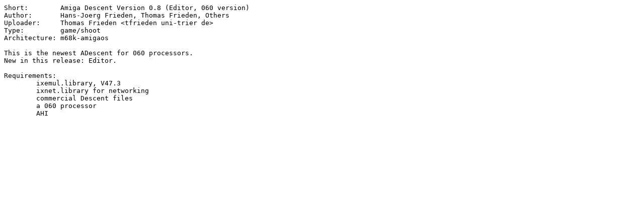

--- FILE ---
content_type: text/plain; charset=ISO-8859-15
request_url: http://se.aminet.net/game/shoot/ADescent060.readme
body_size: 418
content:
Short:        Amiga Descent Version 0.8 (Editor, 060 version)
Author:       Hans-Joerg Frieden, Thomas Frieden, Others
Uploader:     Thomas Frieden <tfrieden uni-trier de>
Type:         game/shoot
Architecture: m68k-amigaos

This is the newest ADescent for 060 processors.
New in this release: Editor.

Requirements:
	ixemul.library, V47.3
	ixnet.library for networking
	commercial Descent files
	a 060 processor
	AHI
